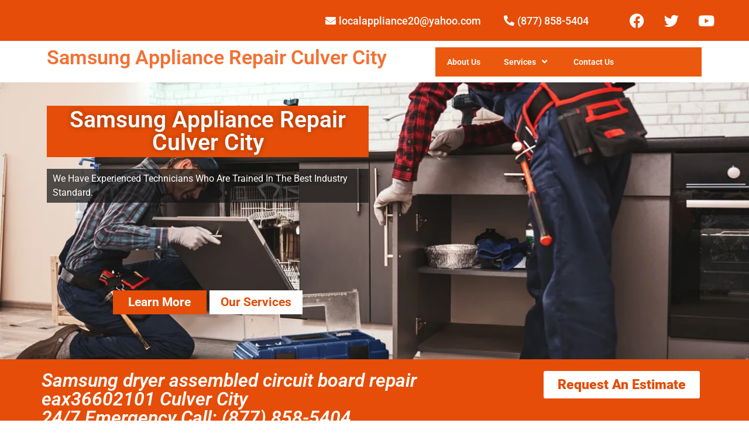

--- FILE ---
content_type: text/css
request_url: https://samsungappliancerepairculvercity.com/wp-content/uploads/elementor/css/post-180.css?ver=1764268476
body_size: 951
content:
.elementor-180 .elementor-element.elementor-element-8d9e718:not(.elementor-motion-effects-element-type-background), .elementor-180 .elementor-element.elementor-element-8d9e718 > .elementor-motion-effects-container > .elementor-motion-effects-layer{background-color:#E54D08;}.elementor-180 .elementor-element.elementor-element-8d9e718 > .elementor-container{max-width:1370px;}.elementor-180 .elementor-element.elementor-element-8d9e718{transition:background 0.3s, border 0.3s, border-radius 0.3s, box-shadow 0.3s;}.elementor-180 .elementor-element.elementor-element-8d9e718 > .elementor-background-overlay{transition:background 0.3s, border-radius 0.3s, opacity 0.3s;}.elementor-bc-flex-widget .elementor-180 .elementor-element.elementor-element-779fdc5.elementor-column .elementor-widget-wrap{align-items:center;}.elementor-180 .elementor-element.elementor-element-779fdc5.elementor-column.elementor-element[data-element_type="column"] > .elementor-widget-wrap.elementor-element-populated{align-content:center;align-items:center;}.elementor-widget-icon-list .elementor-icon-list-item:not(:last-child):after{border-color:var( --e-global-color-text );}.elementor-widget-icon-list .elementor-icon-list-icon i{color:var( --e-global-color-primary );}.elementor-widget-icon-list .elementor-icon-list-icon svg{fill:var( --e-global-color-primary );}.elementor-widget-icon-list .elementor-icon-list-item > .elementor-icon-list-text, .elementor-widget-icon-list .elementor-icon-list-item > a{font-family:var( --e-global-typography-text-font-family ), Sans-serif;font-weight:var( --e-global-typography-text-font-weight );}.elementor-widget-icon-list .elementor-icon-list-text{color:var( --e-global-color-secondary );}.elementor-180 .elementor-element.elementor-element-a4f5194 .elementor-icon-list-icon i{color:#FFFFFF;transition:color 0.3s;}.elementor-180 .elementor-element.elementor-element-a4f5194 .elementor-icon-list-icon svg{fill:#FFFFFF;transition:fill 0.3s;}.elementor-180 .elementor-element.elementor-element-a4f5194{--e-icon-list-icon-size:18px;--icon-vertical-offset:0px;}.elementor-180 .elementor-element.elementor-element-a4f5194 .elementor-icon-list-item > .elementor-icon-list-text, .elementor-180 .elementor-element.elementor-element-a4f5194 .elementor-icon-list-item > a{font-family:"Roboto", Sans-serif;font-size:18px;font-weight:500;}.elementor-180 .elementor-element.elementor-element-a4f5194 .elementor-icon-list-text{color:#FFFFFF;transition:color 0.3s;}.elementor-bc-flex-widget .elementor-180 .elementor-element.elementor-element-a0cfd2b.elementor-column .elementor-widget-wrap{align-items:center;}.elementor-180 .elementor-element.elementor-element-a0cfd2b.elementor-column.elementor-element[data-element_type="column"] > .elementor-widget-wrap.elementor-element-populated{align-content:center;align-items:center;}.elementor-180 .elementor-element.elementor-element-388e70f .elementor-icon-list-icon i{color:#FFFFFF;transition:color 0.3s;}.elementor-180 .elementor-element.elementor-element-388e70f .elementor-icon-list-icon svg{fill:#FFFFFF;transition:fill 0.3s;}.elementor-180 .elementor-element.elementor-element-388e70f{--e-icon-list-icon-size:18px;--icon-vertical-offset:0px;}.elementor-180 .elementor-element.elementor-element-388e70f .elementor-icon-list-item > .elementor-icon-list-text, .elementor-180 .elementor-element.elementor-element-388e70f .elementor-icon-list-item > a{font-family:"Roboto", Sans-serif;font-size:18px;font-weight:500;}.elementor-180 .elementor-element.elementor-element-388e70f .elementor-icon-list-text{color:#FFFFFF;transition:color 0.3s;}.elementor-180 .elementor-element.elementor-element-34b7bcc{--grid-template-columns:repeat(0, auto);--grid-column-gap:5px;--grid-row-gap:0px;}.elementor-180 .elementor-element.elementor-element-34b7bcc .elementor-widget-container{text-align:center;}.elementor-180 .elementor-element.elementor-element-34b7bcc .elementor-social-icon{background-color:#75757500;}.elementor-180 .elementor-element.elementor-element-34b7bcc .elementor-social-icon i{color:#FFFFFF;}.elementor-180 .elementor-element.elementor-element-34b7bcc .elementor-social-icon svg{fill:#FFFFFF;}.elementor-180 .elementor-element.elementor-element-fac27df:not(.elementor-motion-effects-element-type-background), .elementor-180 .elementor-element.elementor-element-fac27df > .elementor-motion-effects-container > .elementor-motion-effects-layer{background-color:#FFFFFF;}.elementor-180 .elementor-element.elementor-element-fac27df > .elementor-container{max-width:1370px;}.elementor-180 .elementor-element.elementor-element-fac27df{transition:background 0.3s, border 0.3s, border-radius 0.3s, box-shadow 0.3s;}.elementor-180 .elementor-element.elementor-element-fac27df > .elementor-background-overlay{transition:background 0.3s, border-radius 0.3s, opacity 0.3s;}.elementor-widget-heading .elementor-heading-title{font-family:var( --e-global-typography-primary-font-family ), Sans-serif;font-weight:var( --e-global-typography-primary-font-weight );color:var( --e-global-color-primary );}.elementor-180 .elementor-element.elementor-element-d2f385b .elementor-heading-title{font-family:"Roboto", Sans-serif;font-size:34px;font-weight:600;color:#F47033;}.elementor-widget-eael-simple-menu .eael-simple-menu >li > a, .eael-simple-menu-container .eael-simple-menu-toggle-text{font-family:var( --e-global-typography-primary-font-family ), Sans-serif;font-weight:var( --e-global-typography-primary-font-weight );}.elementor-widget-eael-simple-menu .eael-simple-menu li ul li > a{font-family:var( --e-global-typography-primary-font-family ), Sans-serif;font-weight:var( --e-global-typography-primary-font-weight );}.elementor-180 .elementor-element.elementor-element-5471425 .eael-simple-menu-container{background-color:#EA590E;}.elementor-180 .elementor-element.elementor-element-5471425 .eael-simple-menu-container .eael-simple-menu.eael-simple-menu-horizontal{background-color:#EA590E;}.elementor-180 .elementor-element.elementor-element-5471425 .eael-simple-menu li a span, .elementor-180 .elementor-element.elementor-element-5471425 .eael-simple-menu li span.eael-simple-menu-indicator{font-size:15px;}.elementor-180 .elementor-element.elementor-element-5471425 .eael-simple-menu li a span, .elementor-180 .elementor-element.elementor-element-5471425 .eael-simple-menu li span.eael-simple-menu-indicator i{font-size:15px;}.elementor-180 .elementor-element.elementor-element-5471425 .eael-simple-menu li span.eael-simple-menu-indicator svg{width:15px;height:15px;line-height:15px;}.elementor-180 .elementor-element.elementor-element-5471425 .eael-simple-menu li span svg{width:15px;height:15px;line-height:15px;}.elementor-180 .elementor-element.elementor-element-5471425 .eael-simple-menu li .eael-simple-menu-indicator:hover:before{color:#f44336;}.elementor-180 .elementor-element.elementor-element-5471425 .eael-simple-menu li .eael-simple-menu-indicator:hover i{color:#f44336;}.elementor-180 .elementor-element.elementor-element-5471425 .eael-simple-menu li .eael-simple-menu-indicator:hover svg{fill:#f44336;}.elementor-180 .elementor-element.elementor-element-5471425 .eael-simple-menu li .eael-simple-menu-indicator:hover{background-color:#ffffff;border-color:#f44336;}.elementor-180 .elementor-element.elementor-element-5471425 .eael-simple-menu li .eael-simple-menu-indicator.eael-simple-menu-indicator-open:before{color:#f44336 !important;}.elementor-180 .elementor-element.elementor-element-5471425 .eael-simple-menu li .eael-simple-menu-indicator.eael-simple-menu-indicator-open svg{fill:#f44336 !important;}.elementor-180 .elementor-element.elementor-element-5471425 .eael-simple-menu li .eael-simple-menu-indicator.eael-simple-menu-indicator-open i{color:#f44336 !important;}.elementor-180 .elementor-element.elementor-element-5471425 .eael-simple-menu li .eael-simple-menu-indicator.eael-simple-menu-indicator-open{background-color:#ffffff !important;border-color:#f44336 !important;}.elementor-180 .elementor-element.elementor-element-5471425 .eael-simple-menu-container .eael-simple-menu-toggle{background-color:#000000;}.elementor-180 .elementor-element.elementor-element-5471425 .eael-simple-menu-container .eael-simple-menu-toggle i{color:#ffffff;}.elementor-180 .elementor-element.elementor-element-5471425 .eael-simple-menu-container .eael-simple-menu-toggle svg{fill:#ffffff;}.elementor-180 .elementor-element.elementor-element-5471425 .eael-simple-menu.eael-simple-menu-horizontal li ul li a{padding-left:20px;padding-right:20px;}.elementor-180 .elementor-element.elementor-element-5471425 .eael-simple-menu.eael-simple-menu-horizontal li ul li > a{border-bottom:1px solid #f2f2f2;}.elementor-180 .elementor-element.elementor-element-5471425 .eael-simple-menu.eael-simple-menu-vertical li ul li > a{border-bottom:1px solid #f2f2f2;}.elementor-180 .elementor-element.elementor-element-5471425 .eael-simple-menu li ul li a span{font-size:12px;}.elementor-180 .elementor-element.elementor-element-5471425 .eael-simple-menu li ul li span.eael-simple-menu-indicator{font-size:12px;}.elementor-180 .elementor-element.elementor-element-5471425 .eael-simple-menu li ul li span.eael-simple-menu-indicator i{font-size:12px;}.elementor-180 .elementor-element.elementor-element-5471425 .eael-simple-menu li ul li .eael-simple-menu-indicator svg{width:12px;height:12px;line-height:12px;}.elementor-180 .elementor-element.elementor-element-5471425 .eael-simple-menu li ul li .eael-simple-menu-indicator:hover:before{color:#f44336 !important;}.elementor-180 .elementor-element.elementor-element-5471425 .eael-simple-menu li ul li .eael-simple-menu-indicator.eael-simple-menu-indicator-open:before{color:#f44336 !important;}.elementor-180 .elementor-element.elementor-element-5471425 .eael-simple-menu li ul li .eael-simple-menu-indicator:hover{background-color:#ffffff !important;border-color:#f44336 !important;}.elementor-180 .elementor-element.elementor-element-5471425 .eael-simple-menu li ul li .eael-simple-menu-indicator.eael-simple-menu-indicator-open{background-color:#ffffff !important;border-color:#f44336 !important;}@media(min-width:768px){.elementor-180 .elementor-element.elementor-element-779fdc5{width:40.026%;}.elementor-180 .elementor-element.elementor-element-a0cfd2b{width:14.34%;}.elementor-180 .elementor-element.elementor-element-736b654{width:20.599%;}.elementor-180 .elementor-element.elementor-element-44c269e{width:58.246%;}.elementor-180 .elementor-element.elementor-element-d821f09{width:41.71%;}}

--- FILE ---
content_type: text/css
request_url: https://samsungappliancerepairculvercity.com/wp-content/uploads/elementor/css/post-6970.css?ver=1764308757
body_size: 3744
content:
.elementor-6970 .elementor-element.elementor-element-c657f21:not(.elementor-motion-effects-element-type-background), .elementor-6970 .elementor-element.elementor-element-c657f21 > .elementor-motion-effects-container > .elementor-motion-effects-layer{background-image:url("https://samsungappliancerepairculvercity.com/wp-content/uploads/2022/12/iStock-1129117264.jpg");background-position:center center;background-repeat:no-repeat;background-size:cover;}.elementor-6970 .elementor-element.elementor-element-c657f21 > .elementor-background-overlay{background-color:#101010;opacity:0.29;transition:background 0.3s, border-radius 0.3s, opacity 0.3s;}.elementor-6970 .elementor-element.elementor-element-c657f21 > .elementor-container{min-height:414px;}.elementor-6970 .elementor-element.elementor-element-c657f21{transition:background 0.3s, border 0.3s, border-radius 0.3s, box-shadow 0.3s;padding:30px 0px 30px 0px;}.elementor-widget-heading .elementor-heading-title{font-family:var( --e-global-typography-primary-font-family ), Sans-serif;font-weight:var( --e-global-typography-primary-font-weight );color:var( --e-global-color-primary );}.elementor-6970 .elementor-element.elementor-element-3654238 > .elementor-widget-container{background-color:#E54D08;padding:5px 5px 5px 5px;}.elementor-6970 .elementor-element.elementor-element-3654238{text-align:center;}.elementor-6970 .elementor-element.elementor-element-3654238 .elementor-heading-title{font-family:"Roboto", Sans-serif;font-size:39px;font-weight:600;text-shadow:0px 0px 10px rgba(0,0,0,0.3);color:#FFFFFF;}.elementor-widget-text-editor{font-family:var( --e-global-typography-text-font-family ), Sans-serif;font-weight:var( --e-global-typography-text-font-weight );color:var( --e-global-color-text );}.elementor-widget-text-editor.elementor-drop-cap-view-stacked .elementor-drop-cap{background-color:var( --e-global-color-primary );}.elementor-widget-text-editor.elementor-drop-cap-view-framed .elementor-drop-cap, .elementor-widget-text-editor.elementor-drop-cap-view-default .elementor-drop-cap{color:var( --e-global-color-primary );border-color:var( --e-global-color-primary );}.elementor-6970 .elementor-element.elementor-element-4888fed > .elementor-widget-container{background-color:#141414B5;padding:5px 10px 5px 10px;}.elementor-6970 .elementor-element.elementor-element-4888fed{font-family:"Roboto", Sans-serif;font-weight:400;text-shadow:0px 0px 10px rgba(0,0,0,0.3);color:#FFFFFF;}.elementor-6970 .elementor-element.elementor-element-da94e5e{--spacer-size:110px;}.elementor-6970 .elementor-element.elementor-element-e033869 .ekit-double-btn.ekit-double-btn-one{background-color:#E54D08;color:#ffffff;font-size:21px;padding:5px 5px 5px 5px;}.elementor-6970 .elementor-element.elementor-element-e033869 .ekit-double-btn.ekit-double-btn-two{background-color:#FFFFFF;color:#E54D08;font-size:21px;padding:5px 5px 5px 5px;}.elementor-6970 .elementor-element.elementor-element-e033869 .ekit_double_button{width:59%;}.elementor-6970 .elementor-element.elementor-element-e033869 .ekit-double-btn:not(:last-child){margin-right:5px;}.elementor-6970 .elementor-element.elementor-element-e033869 .ekit-double-btn.ekit-double-btn-one > i{padding-right:8px;}.elementor-6970 .elementor-element.elementor-element-e033869 .ekit-double-btn.ekit-double-btn-one > svg{margin-right:8px;}.elementor-6970 .elementor-element.elementor-element-e033869 .ekit-double-btn.ekit-double-btn-two > i{padding-right:8px;}.elementor-6970 .elementor-element.elementor-element-e033869 .ekit-double-btn.ekit-double-btn-two > svg{margin-right:8px;}.elementor-6970 .elementor-element.elementor-element-e033869 .ekit-double-btn.ekit-double-btn-one svg path{stroke:#ffffff;fill:#ffffff;}.elementor-6970 .elementor-element.elementor-element-e033869 .ekit-double-btn.ekit-double-btn-one:hover{color:#ffffff;}.elementor-6970 .elementor-element.elementor-element-e033869 .ekit-double-btn.ekit-double-btn-one:hover svg path{stroke:#ffffff;fill:#ffffff;}.elementor-6970 .elementor-element.elementor-element-e033869 .ekit-double-btn.ekit-double-btn-two svg path{stroke:#E54D08;fill:#E54D08;}.elementor-6970 .elementor-element.elementor-element-e033869 .ekit-double-btn.ekit-double-btn-two:hover{color:#E54D08;}.elementor-6970 .elementor-element.elementor-element-e033869 .ekit-double-btn.ekit-double-btn-two:hover svg path{stroke:#E54D08;fill:#E54D08;}.elementor-6970 .elementor-element.elementor-element-7bef9e8:not(.elementor-motion-effects-element-type-background), .elementor-6970 .elementor-element.elementor-element-7bef9e8 > .elementor-motion-effects-container > .elementor-motion-effects-layer{background-color:#E54D08;}.elementor-6970 .elementor-element.elementor-element-7bef9e8 > .elementor-container{max-width:1158px;}.elementor-6970 .elementor-element.elementor-element-7bef9e8{transition:background 0.3s, border 0.3s, border-radius 0.3s, box-shadow 0.3s;padding:10px 0px 10px 0px;}.elementor-6970 .elementor-element.elementor-element-7bef9e8 > .elementor-background-overlay{transition:background 0.3s, border-radius 0.3s, opacity 0.3s;}.elementor-bc-flex-widget .elementor-6970 .elementor-element.elementor-element-cf61a63.elementor-column .elementor-widget-wrap{align-items:center;}.elementor-6970 .elementor-element.elementor-element-cf61a63.elementor-column.elementor-element[data-element_type="column"] > .elementor-widget-wrap.elementor-element-populated{align-content:center;align-items:center;}.elementor-6970 .elementor-element.elementor-element-ab34853 .elementor-heading-title{font-family:"Roboto", Sans-serif;font-weight:600;font-style:italic;color:#FFFFFF;}.elementor-widget-button .elementor-button{background-color:var( --e-global-color-accent );font-family:var( --e-global-typography-accent-font-family ), Sans-serif;font-weight:var( --e-global-typography-accent-font-weight );}.elementor-6970 .elementor-element.elementor-element-2ddfedf .elementor-button{background-color:#FFFFFF;font-family:"Roboto", Sans-serif;font-size:23px;font-weight:900;fill:#E54D08;color:#E54D08;}.elementor-6970 .elementor-element.elementor-element-f07e0af:not(.elementor-motion-effects-element-type-background), .elementor-6970 .elementor-element.elementor-element-f07e0af > .elementor-motion-effects-container > .elementor-motion-effects-layer{background-color:#EFEFEF;}.elementor-6970 .elementor-element.elementor-element-f07e0af > .elementor-container{max-width:1158px;}.elementor-6970 .elementor-element.elementor-element-f07e0af{transition:background 0.3s, border 0.3s, border-radius 0.3s, box-shadow 0.3s;padding:30px 0px 30px 0px;}.elementor-6970 .elementor-element.elementor-element-f07e0af > .elementor-background-overlay{transition:background 0.3s, border-radius 0.3s, opacity 0.3s;}.elementor-6970 .elementor-element.elementor-element-3966fd2:not(.elementor-motion-effects-element-type-background) > .elementor-widget-wrap, .elementor-6970 .elementor-element.elementor-element-3966fd2 > .elementor-widget-wrap > .elementor-motion-effects-container > .elementor-motion-effects-layer{background-color:#FFFFFF;}.elementor-6970 .elementor-element.elementor-element-3966fd2 > .elementor-element-populated, .elementor-6970 .elementor-element.elementor-element-3966fd2 > .elementor-element-populated > .elementor-background-overlay, .elementor-6970 .elementor-element.elementor-element-3966fd2 > .elementor-background-slideshow{border-radius:10px 10px 10px 10px;}.elementor-6970 .elementor-element.elementor-element-3966fd2 > .elementor-element-populated{box-shadow:0px 0px 10px 0px rgba(229, 77.00000000000018, 7.999999999999968, 0.39);transition:background 0.3s, border 0.3s, border-radius 0.3s, box-shadow 0.3s;margin:10px 10px 10px 10px;--e-column-margin-right:10px;--e-column-margin-left:10px;padding:0px 0px 0px 0px;}.elementor-6970 .elementor-element.elementor-element-3966fd2:hover > .elementor-element-populated{border-style:solid;border-width:0px 0px 5px 0px;border-color:#E54D08;}.elementor-6970 .elementor-element.elementor-element-3966fd2 > .elementor-element-populated > .elementor-background-overlay{transition:background 0.3s, border-radius 0.3s, opacity 0.3s;}.elementor-widget-image .widget-image-caption{color:var( --e-global-color-text );font-family:var( --e-global-typography-text-font-family ), Sans-serif;font-weight:var( --e-global-typography-text-font-weight );}.elementor-6970 .elementor-element.elementor-element-2dc6370 > .elementor-widget-container{padding:20px 20px 20px 20px;}.elementor-6970 .elementor-element.elementor-element-2dc6370 .elementor-heading-title{font-family:"Roboto", Sans-serif;font-size:22px;font-weight:500;color:#000000;}.elementor-6970 .elementor-element.elementor-element-6c4b572 > .elementor-widget-container{padding:20px 20px 20px 20px;}.elementor-6970 .elementor-element.elementor-element-6c4b572{text-align:justify;font-family:"Roboto", Sans-serif;font-size:16px;font-weight:400;color:#000000;}.elementor-6970 .elementor-element.elementor-element-c2cf41d:not(.elementor-motion-effects-element-type-background) > .elementor-widget-wrap, .elementor-6970 .elementor-element.elementor-element-c2cf41d > .elementor-widget-wrap > .elementor-motion-effects-container > .elementor-motion-effects-layer{background-color:#FFFFFF;}.elementor-6970 .elementor-element.elementor-element-c2cf41d > .elementor-element-populated, .elementor-6970 .elementor-element.elementor-element-c2cf41d > .elementor-element-populated > .elementor-background-overlay, .elementor-6970 .elementor-element.elementor-element-c2cf41d > .elementor-background-slideshow{border-radius:10px 10px 10px 10px;}.elementor-6970 .elementor-element.elementor-element-c2cf41d > .elementor-element-populated{box-shadow:0px 0px 10px 0px rgba(229, 77.00000000000018, 7.999999999999968, 0.39);transition:background 0.3s, border 0.3s, border-radius 0.3s, box-shadow 0.3s;margin:10px 10px 10px 10px;--e-column-margin-right:10px;--e-column-margin-left:10px;padding:0px 0px 0px 0px;}.elementor-6970 .elementor-element.elementor-element-c2cf41d:hover > .elementor-element-populated{border-style:solid;border-width:0px 0px 5px 0px;border-color:#E54D08;}.elementor-6970 .elementor-element.elementor-element-c2cf41d > .elementor-element-populated > .elementor-background-overlay{transition:background 0.3s, border-radius 0.3s, opacity 0.3s;}.elementor-6970 .elementor-element.elementor-element-1081188 > .elementor-widget-container{padding:20px 20px 20px 20px;}.elementor-6970 .elementor-element.elementor-element-1081188 .elementor-heading-title{font-family:"Roboto", Sans-serif;font-size:22px;font-weight:500;color:#000000;}.elementor-6970 .elementor-element.elementor-element-af247b2 > .elementor-widget-container{padding:20px 20px 20px 20px;}.elementor-6970 .elementor-element.elementor-element-af247b2{text-align:justify;font-family:"Roboto", Sans-serif;font-size:16px;font-weight:400;color:#000000;}.elementor-6970 .elementor-element.elementor-element-fa89f1a:not(.elementor-motion-effects-element-type-background), .elementor-6970 .elementor-element.elementor-element-fa89f1a > .elementor-motion-effects-container > .elementor-motion-effects-layer{background-color:#E54D08;}.elementor-6970 .elementor-element.elementor-element-fa89f1a > .elementor-container{max-width:1158px;}.elementor-6970 .elementor-element.elementor-element-fa89f1a{transition:background 0.3s, border 0.3s, border-radius 0.3s, box-shadow 0.3s;padding:10px 0px 10px 0px;}.elementor-6970 .elementor-element.elementor-element-fa89f1a > .elementor-background-overlay{transition:background 0.3s, border-radius 0.3s, opacity 0.3s;}.elementor-bc-flex-widget .elementor-6970 .elementor-element.elementor-element-ea22719.elementor-column .elementor-widget-wrap{align-items:center;}.elementor-6970 .elementor-element.elementor-element-ea22719.elementor-column.elementor-element[data-element_type="column"] > .elementor-widget-wrap.elementor-element-populated{align-content:center;align-items:center;}.elementor-6970 .elementor-element.elementor-element-4079fe9 .elementor-heading-title{font-family:"Roboto", Sans-serif;font-weight:600;font-style:italic;color:#FFFFFF;}.elementor-6970 .elementor-element.elementor-element-06dda23{text-align:justify;font-family:"Roboto", Sans-serif;font-size:16px;font-weight:400;color:#FFFFFF;}.elementor-bc-flex-widget .elementor-6970 .elementor-element.elementor-element-8fb5905.elementor-column .elementor-widget-wrap{align-items:center;}.elementor-6970 .elementor-element.elementor-element-8fb5905.elementor-column.elementor-element[data-element_type="column"] > .elementor-widget-wrap.elementor-element-populated{align-content:center;align-items:center;}.elementor-6970 .elementor-element.elementor-element-6c15297 .elementor-button{background-color:#FFFFFF;font-family:"Roboto", Sans-serif;font-size:23px;font-weight:900;fill:#E54D08;color:#E54D08;}.elementor-6970 .elementor-element.elementor-element-28be2ce{padding:50px 0px 0px 0px;}.elementor-bc-flex-widget .elementor-6970 .elementor-element.elementor-element-ae8db80.elementor-column .elementor-widget-wrap{align-items:center;}.elementor-6970 .elementor-element.elementor-element-ae8db80.elementor-column.elementor-element[data-element_type="column"] > .elementor-widget-wrap.elementor-element-populated{align-content:center;align-items:center;}.elementor-6970 .elementor-element.elementor-element-77c8cf3 .elementor-heading-title{color:#000000;}.elementor-6970 .elementor-element.elementor-element-359d9e4 .elementor-heading-title{color:#000000;}.elementor-6970 .elementor-element.elementor-element-45484b4{text-align:justify;font-family:"Roboto", Sans-serif;font-size:16px;font-weight:400;color:#000000;}.elementor-6970 .elementor-element.elementor-element-eb163e1{--e-image-carousel-slides-to-show:1;}.elementor-6970 .elementor-element.elementor-element-eb163e1 .swiper-pagination-bullet{background:#E54D08;}.elementor-6970 .elementor-element.elementor-element-332a4a8:not(.elementor-motion-effects-element-type-background), .elementor-6970 .elementor-element.elementor-element-332a4a8 > .elementor-motion-effects-container > .elementor-motion-effects-layer{background-color:#FBFBFB;}.elementor-6970 .elementor-element.elementor-element-332a4a8 > .elementor-container{max-width:1175px;}.elementor-6970 .elementor-element.elementor-element-332a4a8{transition:background 0.3s, border 0.3s, border-radius 0.3s, box-shadow 0.3s;padding:50px 0px 50px 0px;}.elementor-6970 .elementor-element.elementor-element-332a4a8 > .elementor-background-overlay{transition:background 0.3s, border-radius 0.3s, opacity 0.3s;}.elementor-6970 .elementor-element.elementor-element-7baf305 .elementor-heading-title{color:#000000;}.elementor-6970 .elementor-element.elementor-element-b64a7af .elementskit-section-title-wraper .elementskit-section-title > span{color:#000000;}.elementor-6970 .elementor-element.elementor-element-b64a7af .elementskit-section-title-wraper .elementskit-section-title:hover > span{color:#000000;}.elementor-6970 .elementor-element.elementor-element-b64a7af .elementskit-section-title-wraper .elementskit-border-divider{width:100px;background:linear-gradient(90deg, #E54D08 0%, #E54D08 100%);}.elementor-6970 .elementor-element.elementor-element-b64a7af .elementskit-section-title-wraper .elementskit-border-divider.elementskit-style-long{width:100px;height:4px;color:#E54D08;}.elementor-6970 .elementor-element.elementor-element-b64a7af .elementskit-section-title-wraper .elementskit-border-star{width:100px;height:4px;color:#E54D08;}.elementor-6970 .elementor-element.elementor-element-b64a7af .elementskit-section-title-wraper .elementskit-border-divider, .elementor-6970 .elementor-element.elementor-element-b64a7af .elementskit-border-divider::before{height:4px;}.elementor-6970 .elementor-element.elementor-element-b64a7af .elementskit-section-title-wraper .elementskit-border-divider:before{background-color:#E54D08;color:#E54D08;}.elementor-6970 .elementor-element.elementor-element-b64a7af .elementskit-section-title-wraper .elementskit-border-star:after{background-color:#E54D08;}.elementor-6970 .elementor-element.elementor-element-95f7c05 > .elementor-container{max-width:1147px;}.elementor-6970 .elementor-element.elementor-element-5688468:not(.elementor-motion-effects-element-type-background) > .elementor-widget-wrap, .elementor-6970 .elementor-element.elementor-element-5688468 > .elementor-widget-wrap > .elementor-motion-effects-container > .elementor-motion-effects-layer{background-color:#FFFFFF;}.elementor-6970 .elementor-element.elementor-element-5688468 > .elementor-element-populated{box-shadow:0px 0px 10px 0px rgba(0,0,0,0.5);transition:background 0.3s, border 0.3s, border-radius 0.3s, box-shadow 0.3s;margin:10px 10px 10px 10px;--e-column-margin-right:10px;--e-column-margin-left:10px;padding:30px 20px 30px 20px;}.elementor-6970 .elementor-element.elementor-element-5688468 > .elementor-element-populated > .elementor-background-overlay{transition:background 0.3s, border-radius 0.3s, opacity 0.3s;}.elementor-widget-icon.elementor-view-stacked .elementor-icon{background-color:var( --e-global-color-primary );}.elementor-widget-icon.elementor-view-framed .elementor-icon, .elementor-widget-icon.elementor-view-default .elementor-icon{color:var( --e-global-color-primary );border-color:var( --e-global-color-primary );}.elementor-widget-icon.elementor-view-framed .elementor-icon, .elementor-widget-icon.elementor-view-default .elementor-icon svg{fill:var( --e-global-color-primary );}.elementor-6970 .elementor-element.elementor-element-6d8f6b4 > .elementor-widget-container{margin:-50px 0px 0px 0px;}.elementor-6970 .elementor-element.elementor-element-6d8f6b4 .elementor-icon-wrapper{text-align:center;}.elementor-6970 .elementor-element.elementor-element-6d8f6b4.elementor-view-stacked .elementor-icon{background-color:#E54D08;}.elementor-6970 .elementor-element.elementor-element-6d8f6b4.elementor-view-framed .elementor-icon, .elementor-6970 .elementor-element.elementor-element-6d8f6b4.elementor-view-default .elementor-icon{color:#E54D08;border-color:#E54D08;}.elementor-6970 .elementor-element.elementor-element-6d8f6b4.elementor-view-framed .elementor-icon, .elementor-6970 .elementor-element.elementor-element-6d8f6b4.elementor-view-default .elementor-icon svg{fill:#E54D08;}.elementor-6970 .elementor-element.elementor-element-ae3ed37{text-align:center;}.elementor-6970 .elementor-element.elementor-element-ae3ed37 .elementor-heading-title{font-family:"Roboto", Sans-serif;font-size:22px;font-weight:900;color:#000000;}.elementor-6970 .elementor-element.elementor-element-f671117{text-align:center;font-family:"Roboto", Sans-serif;font-size:15px;font-weight:400;color:#000000;}.elementor-6970 .elementor-element.elementor-element-889dba9:not(.elementor-motion-effects-element-type-background) > .elementor-widget-wrap, .elementor-6970 .elementor-element.elementor-element-889dba9 > .elementor-widget-wrap > .elementor-motion-effects-container > .elementor-motion-effects-layer{background-color:#FFFFFF;}.elementor-6970 .elementor-element.elementor-element-889dba9 > .elementor-element-populated{box-shadow:0px 0px 10px 0px rgba(0,0,0,0.5);transition:background 0.3s, border 0.3s, border-radius 0.3s, box-shadow 0.3s;margin:10px 10px 10px 10px;--e-column-margin-right:10px;--e-column-margin-left:10px;padding:30px 20px 30px 20px;}.elementor-6970 .elementor-element.elementor-element-889dba9 > .elementor-element-populated > .elementor-background-overlay{transition:background 0.3s, border-radius 0.3s, opacity 0.3s;}.elementor-6970 .elementor-element.elementor-element-e5cdec0 > .elementor-widget-container{margin:-50px 0px 0px 0px;}.elementor-6970 .elementor-element.elementor-element-e5cdec0 .elementor-icon-wrapper{text-align:center;}.elementor-6970 .elementor-element.elementor-element-e5cdec0.elementor-view-stacked .elementor-icon{background-color:#E54D08;}.elementor-6970 .elementor-element.elementor-element-e5cdec0.elementor-view-framed .elementor-icon, .elementor-6970 .elementor-element.elementor-element-e5cdec0.elementor-view-default .elementor-icon{color:#E54D08;border-color:#E54D08;}.elementor-6970 .elementor-element.elementor-element-e5cdec0.elementor-view-framed .elementor-icon, .elementor-6970 .elementor-element.elementor-element-e5cdec0.elementor-view-default .elementor-icon svg{fill:#E54D08;}.elementor-6970 .elementor-element.elementor-element-0e499cf{text-align:center;}.elementor-6970 .elementor-element.elementor-element-0e499cf .elementor-heading-title{font-family:"Roboto", Sans-serif;font-size:22px;font-weight:900;color:#000000;}.elementor-6970 .elementor-element.elementor-element-4033a8e{text-align:center;font-family:"Roboto", Sans-serif;font-size:15px;font-weight:400;color:#000000;}.elementor-6970 .elementor-element.elementor-element-b3f023d:not(.elementor-motion-effects-element-type-background) > .elementor-widget-wrap, .elementor-6970 .elementor-element.elementor-element-b3f023d > .elementor-widget-wrap > .elementor-motion-effects-container > .elementor-motion-effects-layer{background-color:#FFFFFF;}.elementor-6970 .elementor-element.elementor-element-b3f023d > .elementor-element-populated{box-shadow:0px 0px 10px 0px rgba(0,0,0,0.5);transition:background 0.3s, border 0.3s, border-radius 0.3s, box-shadow 0.3s;margin:10px 10px 10px 10px;--e-column-margin-right:10px;--e-column-margin-left:10px;padding:30px 20px 30px 20px;}.elementor-6970 .elementor-element.elementor-element-b3f023d > .elementor-element-populated > .elementor-background-overlay{transition:background 0.3s, border-radius 0.3s, opacity 0.3s;}.elementor-6970 .elementor-element.elementor-element-ecc6e7e > .elementor-widget-container{margin:-50px 0px 0px 0px;}.elementor-6970 .elementor-element.elementor-element-ecc6e7e .elementor-icon-wrapper{text-align:center;}.elementor-6970 .elementor-element.elementor-element-ecc6e7e.elementor-view-stacked .elementor-icon{background-color:#E54D08;}.elementor-6970 .elementor-element.elementor-element-ecc6e7e.elementor-view-framed .elementor-icon, .elementor-6970 .elementor-element.elementor-element-ecc6e7e.elementor-view-default .elementor-icon{color:#E54D08;border-color:#E54D08;}.elementor-6970 .elementor-element.elementor-element-ecc6e7e.elementor-view-framed .elementor-icon, .elementor-6970 .elementor-element.elementor-element-ecc6e7e.elementor-view-default .elementor-icon svg{fill:#E54D08;}.elementor-6970 .elementor-element.elementor-element-27ae0d0{text-align:center;}.elementor-6970 .elementor-element.elementor-element-27ae0d0 .elementor-heading-title{font-family:"Roboto", Sans-serif;font-size:22px;font-weight:900;color:#000000;}.elementor-6970 .elementor-element.elementor-element-a9c1873{text-align:center;font-family:"Roboto", Sans-serif;font-size:15px;font-weight:400;color:#000000;}.elementor-6970 .elementor-element.elementor-element-3588357:not(.elementor-motion-effects-element-type-background), .elementor-6970 .elementor-element.elementor-element-3588357 > .elementor-motion-effects-container > .elementor-motion-effects-layer{background-color:#EFEFEF;}.elementor-6970 .elementor-element.elementor-element-3588357 > .elementor-container{max-width:1200px;}.elementor-6970 .elementor-element.elementor-element-3588357{transition:background 0.3s, border 0.3s, border-radius 0.3s, box-shadow 0.3s;padding:50px 0px 50px 0px;}.elementor-6970 .elementor-element.elementor-element-3588357 > .elementor-background-overlay{transition:background 0.3s, border-radius 0.3s, opacity 0.3s;}.elementor-6970 .elementor-element.elementor-element-b9ca7fc > .elementor-element-populated{margin:10px 10px 10px 10px;--e-column-margin-right:10px;--e-column-margin-left:10px;padding:20px 20px 20px 20px;}.elementor-6970 .elementor-element.elementor-element-95e8584 .elementor-heading-title{color:#000000;}.elementor-6970 .elementor-element.elementor-element-c6d7195{text-align:justify;font-family:"Roboto", Sans-serif;font-size:16px;font-weight:400;color:#000000;}.elementor-6970 .elementor-element.elementor-element-2c6d445 > .elementor-element-populated{margin:10px 10px 10px 10px;--e-column-margin-right:10px;--e-column-margin-left:10px;padding:20px 20px 20px 20px;}.elementor-6970 .elementor-element.elementor-element-5676491 .elementskit-section-title-wraper .elementskit-section-title > span{color:#000000;}.elementor-6970 .elementor-element.elementor-element-5676491 .elementskit-section-title-wraper .elementskit-section-title:hover > span{color:#000000;}.elementor-6970 .elementor-element.elementor-element-5676491 .elementskit-section-title-wraper .elementskit-border-divider{width:100px;background:linear-gradient(90deg, #E54D08 0%, #E54D08 100%);}.elementor-6970 .elementor-element.elementor-element-5676491 .elementskit-section-title-wraper .elementskit-border-divider.elementskit-style-long{width:100px;height:4px;color:#E54D08;}.elementor-6970 .elementor-element.elementor-element-5676491 .elementskit-section-title-wraper .elementskit-border-star{width:100px;height:4px;color:#E54D08;}.elementor-6970 .elementor-element.elementor-element-5676491 .elementskit-section-title-wraper .elementskit-border-divider, .elementor-6970 .elementor-element.elementor-element-5676491 .elementskit-border-divider::before{height:4px;}.elementor-6970 .elementor-element.elementor-element-5676491 .elementskit-section-title-wraper .elementskit-border-divider:before{background-color:#E54D08;color:#E54D08;}.elementor-6970 .elementor-element.elementor-element-5676491 .elementskit-section-title-wraper .elementskit-border-star:after{background-color:#E54D08;}.elementor-6970 .elementor-element.elementor-element-3bfb3c0 > .elementor-container{max-width:1456px;}.elementor-widget-icon-list .elementor-icon-list-item:not(:last-child):after{border-color:var( --e-global-color-text );}.elementor-widget-icon-list .elementor-icon-list-icon i{color:var( --e-global-color-primary );}.elementor-widget-icon-list .elementor-icon-list-icon svg{fill:var( --e-global-color-primary );}.elementor-widget-icon-list .elementor-icon-list-item > .elementor-icon-list-text, .elementor-widget-icon-list .elementor-icon-list-item > a{font-family:var( --e-global-typography-text-font-family ), Sans-serif;font-weight:var( --e-global-typography-text-font-weight );}.elementor-widget-icon-list .elementor-icon-list-text{color:var( --e-global-color-secondary );}.elementor-6970 .elementor-element.elementor-element-14e8d3f .elementor-icon-list-icon i{color:#E54D08;transition:color 0.3s;}.elementor-6970 .elementor-element.elementor-element-14e8d3f .elementor-icon-list-icon svg{fill:#E54D08;transition:fill 0.3s;}.elementor-6970 .elementor-element.elementor-element-14e8d3f{--e-icon-list-icon-size:16px;--icon-vertical-offset:0px;}.elementor-6970 .elementor-element.elementor-element-14e8d3f .elementor-icon-list-item > .elementor-icon-list-text, .elementor-6970 .elementor-element.elementor-element-14e8d3f .elementor-icon-list-item > a{font-family:"Roboto", Sans-serif;font-size:16px;font-weight:400;}.elementor-6970 .elementor-element.elementor-element-14e8d3f .elementor-icon-list-text{color:#000000;transition:color 0.3s;}.elementor-6970 .elementor-element.elementor-element-56623c5 .elementor-icon-list-icon i{color:#E54D08;transition:color 0.3s;}.elementor-6970 .elementor-element.elementor-element-56623c5 .elementor-icon-list-icon svg{fill:#E54D08;transition:fill 0.3s;}.elementor-6970 .elementor-element.elementor-element-56623c5{--e-icon-list-icon-size:16px;--icon-vertical-offset:0px;}.elementor-6970 .elementor-element.elementor-element-56623c5 .elementor-icon-list-item > .elementor-icon-list-text, .elementor-6970 .elementor-element.elementor-element-56623c5 .elementor-icon-list-item > a{font-family:"Roboto", Sans-serif;font-size:16px;font-weight:400;}.elementor-6970 .elementor-element.elementor-element-56623c5 .elementor-icon-list-text{color:#000000;transition:color 0.3s;}.elementor-6970 .elementor-element.elementor-element-1f1b58d:not(.elementor-motion-effects-element-type-background), .elementor-6970 .elementor-element.elementor-element-1f1b58d > .elementor-motion-effects-container > .elementor-motion-effects-layer{background-color:#FFFFFF;}.elementor-6970 .elementor-element.elementor-element-1f1b58d{transition:background 0.3s, border 0.3s, border-radius 0.3s, box-shadow 0.3s;}.elementor-6970 .elementor-element.elementor-element-1f1b58d > .elementor-background-overlay{transition:background 0.3s, border-radius 0.3s, opacity 0.3s;}.elementor-6970 .elementor-element.elementor-element-9bda911 .elementor-heading-title{color:#000000;}.elementor-6970 .elementor-element.elementor-element-b2ea627 .elementskit-section-title-wraper .elementskit-section-title > span{color:#000000;}.elementor-6970 .elementor-element.elementor-element-b2ea627 .elementskit-section-title-wraper .elementskit-section-title:hover > span{color:#000000;}.elementor-6970 .elementor-element.elementor-element-b2ea627 .elementskit-section-title-wraper .elementskit-border-divider{width:100px;background:linear-gradient(90deg, #E54D08 0%, #E54D08 100%);}.elementor-6970 .elementor-element.elementor-element-b2ea627 .elementskit-section-title-wraper .elementskit-border-divider.elementskit-style-long{width:100px;height:4px;color:#E54D08;}.elementor-6970 .elementor-element.elementor-element-b2ea627 .elementskit-section-title-wraper .elementskit-border-star{width:100px;height:4px;color:#E54D08;}.elementor-6970 .elementor-element.elementor-element-b2ea627 .elementskit-section-title-wraper .elementskit-border-divider, .elementor-6970 .elementor-element.elementor-element-b2ea627 .elementskit-border-divider::before{height:4px;}.elementor-6970 .elementor-element.elementor-element-b2ea627 .elementskit-section-title-wraper .elementskit-border-divider:before{background-color:#E54D08;color:#E54D08;}.elementor-6970 .elementor-element.elementor-element-b2ea627 .elementskit-section-title-wraper .elementskit-border-star:after{background-color:#E54D08;}.elementor-6970 .elementor-element.elementor-element-958f4a3{--e-image-carousel-slides-to-show:4;}.elementor-6970 .elementor-element.elementor-element-958f4a3 .swiper-pagination-bullet:not(.swiper-pagination-bullet-active){background:#928F8F;opacity:1;}.elementor-6970 .elementor-element.elementor-element-958f4a3 .swiper-pagination-bullet{background:#E54D08;}.elementor-6970 .elementor-element.elementor-element-9fad7a4{--spacer-size:67px;}.elementor-6970 .elementor-element.elementor-element-31ddc4c > .elementor-widget-container{padding:0px 0px 0px 0px;}.elementor-6970 .elementor-element.elementor-element-31ddc4c{text-align:center;}.elementor-6970 .elementor-element.elementor-element-31ddc4c .elementor-heading-title{font-family:"Roboto", Sans-serif;font-size:24px;font-weight:600;color:#000000;}.elementor-6970 .elementor-element.elementor-element-a6cf987 .elementor-icon-wrapper{text-align:center;}.elementor-6970 .elementor-element.elementor-element-a6cf987.elementor-view-stacked .elementor-icon{background-color:#000000;}.elementor-6970 .elementor-element.elementor-element-a6cf987.elementor-view-framed .elementor-icon, .elementor-6970 .elementor-element.elementor-element-a6cf987.elementor-view-default .elementor-icon{color:#000000;border-color:#000000;}.elementor-6970 .elementor-element.elementor-element-a6cf987.elementor-view-framed .elementor-icon, .elementor-6970 .elementor-element.elementor-element-a6cf987.elementor-view-default .elementor-icon svg{fill:#000000;}.elementor-widget-counter .elementor-counter-number-wrapper{color:var( --e-global-color-primary );font-family:var( --e-global-typography-primary-font-family ), Sans-serif;font-weight:var( --e-global-typography-primary-font-weight );}.elementor-widget-counter .elementor-counter-title{color:var( --e-global-color-secondary );font-family:var( --e-global-typography-secondary-font-family ), Sans-serif;font-weight:var( --e-global-typography-secondary-font-weight );}.elementor-6970 .elementor-element.elementor-element-5759c86 .elementor-counter-number-wrapper{color:#E54D08;font-family:"Roboto", Sans-serif;font-size:40px;font-weight:600;}.elementor-6970 .elementor-element.elementor-element-5759c86 .elementor-counter-title{color:#000000;font-family:"Roboto Slab", Sans-serif;font-size:15px;font-weight:400;}.elementor-6970 .elementor-element.elementor-element-ca94908 .elementor-icon-wrapper{text-align:center;}.elementor-6970 .elementor-element.elementor-element-ca94908.elementor-view-stacked .elementor-icon{background-color:#000000;}.elementor-6970 .elementor-element.elementor-element-ca94908.elementor-view-framed .elementor-icon, .elementor-6970 .elementor-element.elementor-element-ca94908.elementor-view-default .elementor-icon{color:#000000;border-color:#000000;}.elementor-6970 .elementor-element.elementor-element-ca94908.elementor-view-framed .elementor-icon, .elementor-6970 .elementor-element.elementor-element-ca94908.elementor-view-default .elementor-icon svg{fill:#000000;}.elementor-6970 .elementor-element.elementor-element-c865c7b .elementor-counter-number-wrapper{color:#E54D08;font-family:"Roboto", Sans-serif;font-size:40px;font-weight:600;}.elementor-6970 .elementor-element.elementor-element-c865c7b .elementor-counter-title{color:#000000;font-family:"Roboto Slab", Sans-serif;font-size:15px;font-weight:400;}.elementor-6970 .elementor-element.elementor-element-1e7fe46 .elementor-icon-wrapper{text-align:center;}.elementor-6970 .elementor-element.elementor-element-1e7fe46.elementor-view-stacked .elementor-icon{background-color:#000000;}.elementor-6970 .elementor-element.elementor-element-1e7fe46.elementor-view-framed .elementor-icon, .elementor-6970 .elementor-element.elementor-element-1e7fe46.elementor-view-default .elementor-icon{color:#000000;border-color:#000000;}.elementor-6970 .elementor-element.elementor-element-1e7fe46.elementor-view-framed .elementor-icon, .elementor-6970 .elementor-element.elementor-element-1e7fe46.elementor-view-default .elementor-icon svg{fill:#000000;}.elementor-6970 .elementor-element.elementor-element-745f65c .elementor-counter-number-wrapper{color:#E54D08;font-family:"Roboto", Sans-serif;font-size:40px;font-weight:600;}.elementor-6970 .elementor-element.elementor-element-745f65c .elementor-counter-title{color:#000000;font-family:"Roboto Slab", Sans-serif;font-size:15px;font-weight:400;}.elementor-6970 .elementor-element.elementor-element-8c4d6ee .elementor-icon-wrapper{text-align:center;}.elementor-6970 .elementor-element.elementor-element-8c4d6ee.elementor-view-stacked .elementor-icon{background-color:#000000;}.elementor-6970 .elementor-element.elementor-element-8c4d6ee.elementor-view-framed .elementor-icon, .elementor-6970 .elementor-element.elementor-element-8c4d6ee.elementor-view-default .elementor-icon{color:#000000;border-color:#000000;}.elementor-6970 .elementor-element.elementor-element-8c4d6ee.elementor-view-framed .elementor-icon, .elementor-6970 .elementor-element.elementor-element-8c4d6ee.elementor-view-default .elementor-icon svg{fill:#000000;}.elementor-6970 .elementor-element.elementor-element-020e071 .elementor-counter-number-wrapper{color:#E54D08;font-family:"Roboto", Sans-serif;font-size:40px;font-weight:600;}.elementor-6970 .elementor-element.elementor-element-020e071 .elementor-counter-title{color:#000000;font-family:"Roboto Slab", Sans-serif;font-size:15px;font-weight:400;}.elementor-6970 .elementor-element.elementor-element-a9c00c3:not(.elementor-motion-effects-element-type-background), .elementor-6970 .elementor-element.elementor-element-a9c00c3 > .elementor-motion-effects-container > .elementor-motion-effects-layer{background-image:url("https://samsungappliancerepairculvercity.com/wp-content/uploads/2022/12/iStock-1129117282.jpg");background-position:center center;background-repeat:no-repeat;background-size:cover;}.elementor-6970 .elementor-element.elementor-element-a9c00c3 > .elementor-background-overlay{background-color:#000000;opacity:0.5;transition:background 0.3s, border-radius 0.3s, opacity 0.3s;}.elementor-6970 .elementor-element.elementor-element-a9c00c3{transition:background 0.3s, border 0.3s, border-radius 0.3s, box-shadow 0.3s;padding:50px 0px 50px 0px;}.elementor-6970 .elementor-element.elementor-element-71f8e63 .elementskit-section-title-wraper .elementskit-section-title{color:#FFFFFF;}.elementor-6970 .elementor-element.elementor-element-71f8e63 .elementskit-section-title-wraper .elementskit-section-title > span{color:#000000;}.elementor-6970 .elementor-element.elementor-element-71f8e63 .elementskit-section-title-wraper .elementskit-section-title:hover > span{color:#000000;}.elementor-6970 .elementor-element.elementor-element-71f8e63 .elementskit-section-title-wraper .elementskit-border-divider{width:100px;background:linear-gradient(90deg, #E54D08 0%, #E54D08 100%);}.elementor-6970 .elementor-element.elementor-element-71f8e63 .elementskit-section-title-wraper .elementskit-border-divider.elementskit-style-long{width:100px;height:4px;color:#E54D08;}.elementor-6970 .elementor-element.elementor-element-71f8e63 .elementskit-section-title-wraper .elementskit-border-star{width:100px;height:4px;color:#E54D08;}.elementor-6970 .elementor-element.elementor-element-71f8e63 .elementskit-section-title-wraper .elementskit-border-divider, .elementor-6970 .elementor-element.elementor-element-71f8e63 .elementskit-border-divider::before{height:4px;}.elementor-6970 .elementor-element.elementor-element-71f8e63 .elementskit-section-title-wraper .elementskit-border-divider:before{background-color:#E54D08;color:#E54D08;}.elementor-6970 .elementor-element.elementor-element-71f8e63 .elementskit-section-title-wraper .elementskit-border-star:after{background-color:#E54D08;}.elementor-widget-form .elementor-field-group > label, .elementor-widget-form .elementor-field-subgroup label{color:var( --e-global-color-text );}.elementor-widget-form .elementor-field-group > label{font-family:var( --e-global-typography-text-font-family ), Sans-serif;font-weight:var( --e-global-typography-text-font-weight );}.elementor-widget-form .elementor-field-type-html{color:var( --e-global-color-text );font-family:var( --e-global-typography-text-font-family ), Sans-serif;font-weight:var( --e-global-typography-text-font-weight );}.elementor-widget-form .elementor-field-group .elementor-field{color:var( --e-global-color-text );}.elementor-widget-form .elementor-field-group .elementor-field, .elementor-widget-form .elementor-field-subgroup label{font-family:var( --e-global-typography-text-font-family ), Sans-serif;font-weight:var( --e-global-typography-text-font-weight );}.elementor-widget-form .elementor-button{font-family:var( --e-global-typography-accent-font-family ), Sans-serif;font-weight:var( --e-global-typography-accent-font-weight );}.elementor-widget-form .e-form__buttons__wrapper__button-next{background-color:var( --e-global-color-accent );}.elementor-widget-form .elementor-button[type="submit"]{background-color:var( --e-global-color-accent );}.elementor-widget-form .e-form__buttons__wrapper__button-previous{background-color:var( --e-global-color-accent );}.elementor-widget-form .elementor-message{font-family:var( --e-global-typography-text-font-family ), Sans-serif;font-weight:var( --e-global-typography-text-font-weight );}.elementor-widget-form .e-form__indicators__indicator, .elementor-widget-form .e-form__indicators__indicator__label{font-family:var( --e-global-typography-accent-font-family ), Sans-serif;font-weight:var( --e-global-typography-accent-font-weight );}.elementor-widget-form{--e-form-steps-indicator-inactive-primary-color:var( --e-global-color-text );--e-form-steps-indicator-active-primary-color:var( --e-global-color-accent );--e-form-steps-indicator-completed-primary-color:var( --e-global-color-accent );--e-form-steps-indicator-progress-color:var( --e-global-color-accent );--e-form-steps-indicator-progress-background-color:var( --e-global-color-text );--e-form-steps-indicator-progress-meter-color:var( --e-global-color-text );}.elementor-widget-form .e-form__indicators__indicator__progress__meter{font-family:var( --e-global-typography-accent-font-family ), Sans-serif;font-weight:var( --e-global-typography-accent-font-weight );}.elementor-6970 .elementor-element.elementor-element-13991b6 .elementor-field-group{padding-right:calc( 10px/2 );padding-left:calc( 10px/2 );margin-bottom:10px;}.elementor-6970 .elementor-element.elementor-element-13991b6 .elementor-form-fields-wrapper{margin-left:calc( -10px/2 );margin-right:calc( -10px/2 );margin-bottom:-10px;}.elementor-6970 .elementor-element.elementor-element-13991b6 .elementor-field-group.recaptcha_v3-bottomleft, .elementor-6970 .elementor-element.elementor-element-13991b6 .elementor-field-group.recaptcha_v3-bottomright{margin-bottom:0;}body.rtl .elementor-6970 .elementor-element.elementor-element-13991b6 .elementor-labels-inline .elementor-field-group > label{padding-left:0px;}body:not(.rtl) .elementor-6970 .elementor-element.elementor-element-13991b6 .elementor-labels-inline .elementor-field-group > label{padding-right:0px;}body .elementor-6970 .elementor-element.elementor-element-13991b6 .elementor-labels-above .elementor-field-group > label{padding-bottom:0px;}.elementor-6970 .elementor-element.elementor-element-13991b6 .elementor-field-group > label, .elementor-6970 .elementor-element.elementor-element-13991b6 .elementor-field-subgroup label{color:#000000;}.elementor-6970 .elementor-element.elementor-element-13991b6 .elementor-field-type-html{padding-bottom:0px;color:#101010;}.elementor-6970 .elementor-element.elementor-element-13991b6 .elementor-field-group .elementor-field{color:#000000;}.elementor-6970 .elementor-element.elementor-element-13991b6 .elementor-field-group .elementor-field:not(.elementor-select-wrapper){background-color:#ffffff;}.elementor-6970 .elementor-element.elementor-element-13991b6 .elementor-field-group .elementor-select-wrapper select{background-color:#ffffff;}.elementor-6970 .elementor-element.elementor-element-13991b6 .e-form__buttons__wrapper__button-next{background-color:#E54D08;color:#ffffff;}.elementor-6970 .elementor-element.elementor-element-13991b6 .elementor-button[type="submit"]{background-color:#E54D08;color:#ffffff;}.elementor-6970 .elementor-element.elementor-element-13991b6 .elementor-button[type="submit"] svg *{fill:#ffffff;}.elementor-6970 .elementor-element.elementor-element-13991b6 .e-form__buttons__wrapper__button-previous{color:#ffffff;}.elementor-6970 .elementor-element.elementor-element-13991b6 .e-form__buttons__wrapper__button-next:hover{color:#ffffff;}.elementor-6970 .elementor-element.elementor-element-13991b6 .elementor-button[type="submit"]:hover{color:#ffffff;}.elementor-6970 .elementor-element.elementor-element-13991b6 .elementor-button[type="submit"]:hover svg *{fill:#ffffff;}.elementor-6970 .elementor-element.elementor-element-13991b6 .e-form__buttons__wrapper__button-previous:hover{color:#ffffff;}.elementor-6970 .elementor-element.elementor-element-13991b6{--e-form-steps-indicators-spacing:20px;--e-form-steps-indicator-padding:30px;--e-form-steps-indicator-inactive-secondary-color:#ffffff;--e-form-steps-indicator-active-secondary-color:#ffffff;--e-form-steps-indicator-completed-secondary-color:#ffffff;--e-form-steps-divider-width:1px;--e-form-steps-divider-gap:10px;}.elementor-6970 .elementor-element.elementor-element-0cdcd0e > .elementor-element-populated{margin:10px 10px 10px 10px;--e-column-margin-right:10px;--e-column-margin-left:10px;padding:20px 20px 20px 20px;}.elementor-6970 .elementor-element.elementor-element-c86adb0 .elementskit-section-title-wraper .elementskit-section-title > span{color:#000000;}.elementor-6970 .elementor-element.elementor-element-c86adb0 .elementskit-section-title-wraper .elementskit-section-title:hover > span{color:#000000;}.elementor-6970 .elementor-element.elementor-element-c86adb0 .elementskit-section-title-wraper .elementskit-border-divider{width:100px;background:linear-gradient(90deg, #E54D08 0%, #E54D08 100%);}.elementor-6970 .elementor-element.elementor-element-c86adb0 .elementskit-section-title-wraper .elementskit-border-divider.elementskit-style-long{width:100px;height:4px;color:#E54D08;}.elementor-6970 .elementor-element.elementor-element-c86adb0 .elementskit-section-title-wraper .elementskit-border-star{width:100px;height:4px;color:#E54D08;}.elementor-6970 .elementor-element.elementor-element-c86adb0 .elementskit-section-title-wraper .elementskit-border-divider, .elementor-6970 .elementor-element.elementor-element-c86adb0 .elementskit-border-divider::before{height:4px;}.elementor-6970 .elementor-element.elementor-element-c86adb0 .elementskit-section-title-wraper .elementskit-border-divider:before{background-color:#E54D08;color:#E54D08;}.elementor-6970 .elementor-element.elementor-element-c86adb0 .elementskit-section-title-wraper .elementskit-border-star:after{background-color:#E54D08;}.elementor-6970 .elementor-element.elementor-element-5aac7f3 > .elementor-container{max-width:1456px;}.elementor-6970 .elementor-element.elementor-element-978f9aa .elementor-icon-list-icon i{color:#E54D08;transition:color 0.3s;}.elementor-6970 .elementor-element.elementor-element-978f9aa .elementor-icon-list-icon svg{fill:#E54D08;transition:fill 0.3s;}.elementor-6970 .elementor-element.elementor-element-978f9aa{--e-icon-list-icon-size:16px;--icon-vertical-offset:0px;}.elementor-6970 .elementor-element.elementor-element-978f9aa .elementor-icon-list-item > .elementor-icon-list-text, .elementor-6970 .elementor-element.elementor-element-978f9aa .elementor-icon-list-item > a{font-family:"Roboto", Sans-serif;font-size:16px;font-weight:400;}.elementor-6970 .elementor-element.elementor-element-978f9aa .elementor-icon-list-text{color:#000000;transition:color 0.3s;}.elementor-6970 .elementor-element.elementor-element-9cd1d6b .elementor-icon-list-icon i{color:#E54D08;transition:color 0.3s;}.elementor-6970 .elementor-element.elementor-element-9cd1d6b .elementor-icon-list-icon svg{fill:#E54D08;transition:fill 0.3s;}.elementor-6970 .elementor-element.elementor-element-9cd1d6b{--e-icon-list-icon-size:16px;--icon-vertical-offset:0px;}.elementor-6970 .elementor-element.elementor-element-9cd1d6b .elementor-icon-list-item > .elementor-icon-list-text, .elementor-6970 .elementor-element.elementor-element-9cd1d6b .elementor-icon-list-item > a{font-family:"Roboto", Sans-serif;font-size:16px;font-weight:400;}.elementor-6970 .elementor-element.elementor-element-9cd1d6b .elementor-icon-list-text{color:#000000;transition:color 0.3s;}.elementor-6970 .elementor-element.elementor-element-9f0424f:not(.elementor-motion-effects-element-type-background), .elementor-6970 .elementor-element.elementor-element-9f0424f > .elementor-motion-effects-container > .elementor-motion-effects-layer{background-color:#EFEFEF;}.elementor-6970 .elementor-element.elementor-element-9f0424f > .elementor-container{max-width:1200px;}.elementor-6970 .elementor-element.elementor-element-9f0424f{transition:background 0.3s, border 0.3s, border-radius 0.3s, box-shadow 0.3s;padding:50px 0px 50px 0px;}.elementor-6970 .elementor-element.elementor-element-9f0424f > .elementor-background-overlay{transition:background 0.3s, border-radius 0.3s, opacity 0.3s;}.elementor-6970 .elementor-element.elementor-element-bc77012 > .elementor-element-populated{margin:10px 10px 10px 10px;--e-column-margin-right:10px;--e-column-margin-left:10px;padding:20px 20px 20px 20px;}.elementor-6970 .elementor-element.elementor-element-d654c4d .elementor-heading-title{color:#020202;}.elementor-6970 .elementor-element.elementor-element-b709e47 .elementskit-section-title-wraper .elementskit-section-title > span{color:#000000;}.elementor-6970 .elementor-element.elementor-element-b709e47 .elementskit-section-title-wraper .elementskit-section-title:hover > span{color:#000000;}.elementor-6970 .elementor-element.elementor-element-b709e47 .elementskit-section-title-wraper .elementskit-border-divider{width:100px;background:linear-gradient(90deg, #E54D08 0%, #E54D08 100%);}.elementor-6970 .elementor-element.elementor-element-b709e47 .elementskit-section-title-wraper .elementskit-border-divider.elementskit-style-long{width:100px;height:4px;color:#E54D08;}.elementor-6970 .elementor-element.elementor-element-b709e47 .elementskit-section-title-wraper .elementskit-border-star{width:100px;height:4px;color:#E54D08;}.elementor-6970 .elementor-element.elementor-element-b709e47 .elementskit-section-title-wraper .elementskit-border-divider, .elementor-6970 .elementor-element.elementor-element-b709e47 .elementskit-border-divider::before{height:4px;}.elementor-6970 .elementor-element.elementor-element-b709e47 .elementskit-section-title-wraper .elementskit-border-divider:before{background-color:#E54D08;color:#E54D08;}.elementor-6970 .elementor-element.elementor-element-b709e47 .elementskit-section-title-wraper .elementskit-border-star:after{background-color:#E54D08;}.elementor-6970 .elementor-element.elementor-element-83a3e53{text-align:justify;font-family:"Roboto", Sans-serif;font-size:16px;font-weight:400;color:#000000;}.elementor-bc-flex-widget .elementor-6970 .elementor-element.elementor-element-8f5cc94.elementor-column .elementor-widget-wrap{align-items:flex-start;}.elementor-6970 .elementor-element.elementor-element-8f5cc94.elementor-column.elementor-element[data-element_type="column"] > .elementor-widget-wrap.elementor-element-populated{align-content:flex-start;align-items:flex-start;}.elementor-6970 .elementor-element.elementor-element-8f5cc94 > .elementor-element-populated{margin:010px 010px 010px 010px;--e-column-margin-right:010px;--e-column-margin-left:010px;padding:20px 20px 20px 20px;}.elementor-6970 .elementor-element.elementor-element-386957e .elementskit-section-title-wraper .elementskit-section-title > span{color:#000000;}.elementor-6970 .elementor-element.elementor-element-386957e .elementskit-section-title-wraper .elementskit-section-title:hover > span{color:#000000;}.elementor-6970 .elementor-element.elementor-element-386957e .elementskit-section-title-wraper .elementskit-border-divider{width:100px;background:linear-gradient(90deg, #E54D08 0%, #E54D08 100%);}.elementor-6970 .elementor-element.elementor-element-386957e .elementskit-section-title-wraper .elementskit-border-divider.elementskit-style-long{width:100px;height:4px;color:#E54D08;}.elementor-6970 .elementor-element.elementor-element-386957e .elementskit-section-title-wraper .elementskit-border-star{width:100px;height:4px;color:#E54D08;}.elementor-6970 .elementor-element.elementor-element-386957e .elementskit-section-title-wraper .elementskit-border-divider, .elementor-6970 .elementor-element.elementor-element-386957e .elementskit-border-divider::before{height:4px;}.elementor-6970 .elementor-element.elementor-element-386957e .elementskit-section-title-wraper .elementskit-border-divider:before{background-color:#E54D08;color:#E54D08;}.elementor-6970 .elementor-element.elementor-element-386957e .elementskit-section-title-wraper .elementskit-border-star:after{background-color:#E54D08;}.elementor-widget-reviews .elementor-testimonial__header, .elementor-widget-reviews .elementor-testimonial__name{font-family:var( --e-global-typography-primary-font-family ), Sans-serif;font-weight:var( --e-global-typography-primary-font-weight );}.elementor-widget-reviews .elementor-testimonial__text{font-family:var( --e-global-typography-text-font-family ), Sans-serif;font-weight:var( --e-global-typography-text-font-weight );}.elementor-6970 .elementor-element.elementor-element-85316fc .swiper-pagination-bullet-active, .elementor-6970 .elementor-element.elementor-element-85316fc .swiper-pagination-progressbar-fill{background-color:#E54D08;}.elementor-6970 .elementor-element.elementor-element-85316fc .swiper-pagination-fraction{color:#E54D08;}.elementor-6970 .elementor-element.elementor-element-85316fc .elementor-main-swiper .swiper-slide{background-color:#EFEFEF;border-width:0px 0px 0px 0px;}.elementor-6970 .elementor-element.elementor-element-85316fc .elementor-swiper-button{font-size:20px;}.elementor-6970 .elementor-element.elementor-element-85316fc .swiper-pagination-bullet{height:10px;width:10px;}.elementor-6970 .elementor-element.elementor-element-85316fc .swiper-horizontal .swiper-pagination-progressbar{height:10px;}.elementor-6970 .elementor-element.elementor-element-85316fc .elementor-testimonial__header{padding-block-end:calc( 27px / 2 );}.elementor-6970 .elementor-element.elementor-element-85316fc .elementor-testimonial__content{padding-block-start:calc( 27px / 2 );}.elementor-6970 .elementor-element.elementor-element-85316fc .elementor-testimonial__header, .elementor-6970 .elementor-element.elementor-element-85316fc .elementor-testimonial__name{font-family:"Roboto", Sans-serif;font-size:22px;font-weight:600;}.elementor-6970 .elementor-element.elementor-element-85316fc .elementor-testimonial__title{font-size:15px;}.elementor-6970 .elementor-element.elementor-element-85316fc .elementor-testimonial__text{font-family:"Roboto", Sans-serif;font-size:15px;font-weight:400;}.elementor-6970 .elementor-element.elementor-element-85316fc .elementor-testimonial__image img{width:100px;height:100px;}.elementor-6970 .elementor-element.elementor-element-85316fc .elementor-testimonial__image + cite{margin-inline-start:24px;margin-inline-end:0;}:root{--page-title-display:none;}@media(min-width:768px){.elementor-6970 .elementor-element.elementor-element-cf61a63{width:74.123%;}.elementor-6970 .elementor-element.elementor-element-7b1ef2a{width:25.616%;}.elementor-6970 .elementor-element.elementor-element-ea22719{width:68.333%;}.elementor-6970 .elementor-element.elementor-element-8fb5905{width:31.406%;}.elementor-6970 .elementor-element.elementor-element-b9ca7fc{width:37.75%;}.elementor-6970 .elementor-element.elementor-element-2c6d445{width:62.25%;}.elementor-6970 .elementor-element.elementor-element-4acec14{width:49.806%;}.elementor-6970 .elementor-element.elementor-element-6ebc416{width:50%;}.elementor-6970 .elementor-element.elementor-element-9b0a401{width:49.806%;}.elementor-6970 .elementor-element.elementor-element-c402130{width:50%;}}@media(max-width:1024px){.elementor-6970 .elementor-element.elementor-element-e033869 .ekit_double_button{width:80%;}}@media(max-width:767px){.elementor-6970 .elementor-element.elementor-element-e033869 .ekit_double_button{width:100%;}}@media(min-width:1025px){.elementor-6970 .elementor-element.elementor-element-c657f21:not(.elementor-motion-effects-element-type-background), .elementor-6970 .elementor-element.elementor-element-c657f21 > .elementor-motion-effects-container > .elementor-motion-effects-layer{background-attachment:scroll;}.elementor-6970 .elementor-element.elementor-element-a9c00c3:not(.elementor-motion-effects-element-type-background), .elementor-6970 .elementor-element.elementor-element-a9c00c3 > .elementor-motion-effects-container > .elementor-motion-effects-layer{background-attachment:scroll;}}